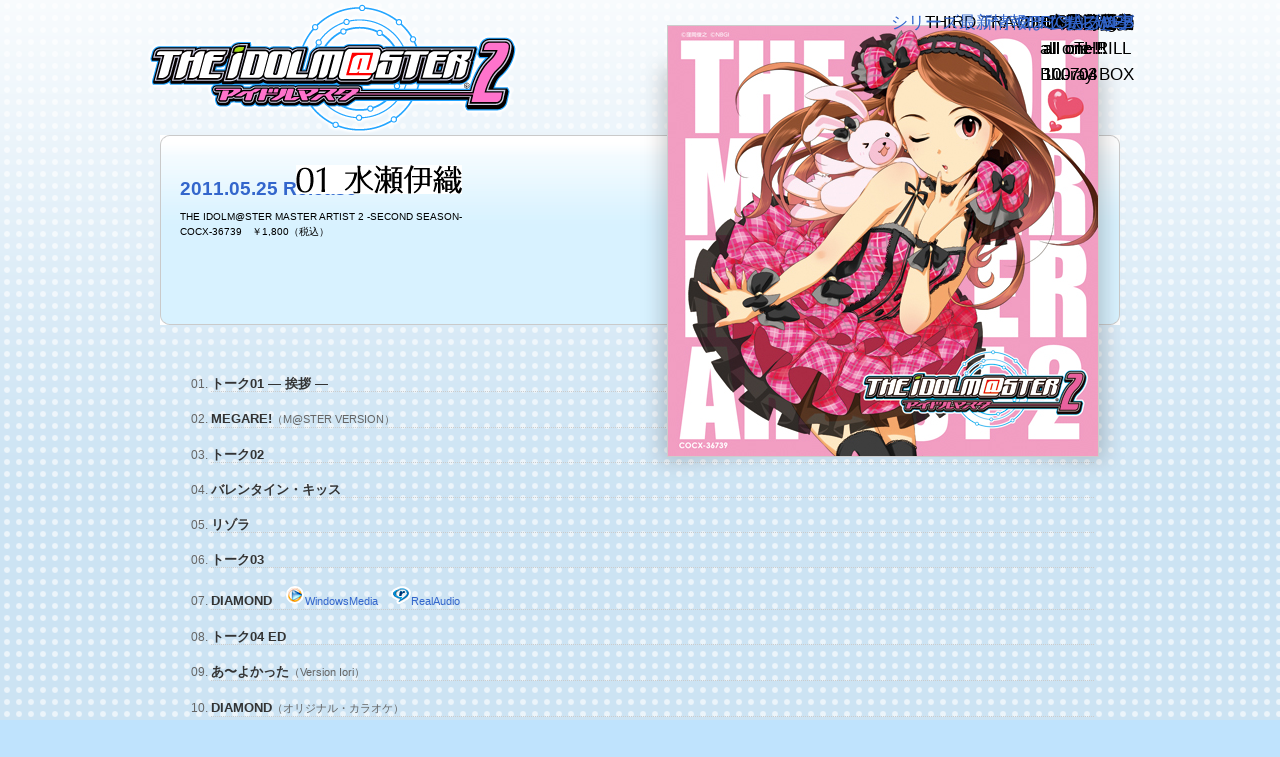

--- FILE ---
content_type: text/html
request_url: https://columbia.jp/idolmaster/COCX-36739.html
body_size: 12306
content:
<!DOCTYPE HTML PUBLIC "-//W3C//DTD HTML 4.01 Transitional//EN" "http://www.w3.org/TR/html4/loose.dtd">
<html id="disco">
<head>
<meta http-equiv="Content-Type" content="text/html; charset=UTF-8">
<meta http-equiv="Content-language" content="ja">
<meta http-equiv="Imagetoolbar" content="no">
<title>アイドルマスター｜THE IDOLM@STER MASTER ARTIST 2 -SECOND SEASON- 01 水瀬伊織</title>

<!--[if lte IE 6]><script type="text/javascript" defer="defer" src="js/alphafilter.js"></script><![endif]-->
<script src="js/jquery-1.3.2.min.js" type="text/javascript"></script>
<link rel="stylesheet" href="css/base.css" type="text/css">

</head>

<body>

<div id="container">

<div id="head">
<div id="headBg" class="alphafilter"></div>
<a href="index.html"><img src="template/logo.png" alt="表紙へもどる" class="alphafilter"></a>
</div>


<div id="discoTitle">
<div id="titleInfo">
<h2>2011.05.25 Release</h2>
<h3>THE IDOLM@STER MASTER ARTIST 2 -SECOND SEASON-</h3>

<h1><img src="img/COCX-36739t.gif" alt="01 水瀬伊織"></h1>

<h4>COCX-36739　￥1,800（税込）</h4>
</div>
<div id="jacket" class="alphafilter">
<img src="img/COCX-36739.jpg" alt="ジャケット画像">
</div>
</div>


<div id="discIndex">
<ol>
<li><h2>トーク01 — 挨拶 —</h2></li>
<li><h2>MEGARE!<span class="kakko">（M@STER VERSION）</span></h2></li>

<li><h2>トーク02</h2></li>
<li><h2>バレンタイン・キッス</h2></li>
<li><h2>リゾラ</h2></li>
<li><h2>トーク03</h2></li>
<li><h2>DIAMOND　<a href="http://columbia.jp/prod-info/streaming/idolmaster/asx/36739_07.asx"><img src="template/wmt.png" alt="WindowsMedia" width="20" height="19" class="alphafilter btn">WindowsMedia</a>　<a href="http://columbia.jp/prod-info/streaming/idolmaster/ram/36739_07.ram"><img src="template/ra.png" alt="RealAudio" width="20" height="19" class="alphafilter btn">RealAudio</a></h2></li>
<li><h2>トーク04 ED</h2></li>
<li><h2>あ〜よかった<span class="kakko">（Version Iori）</span></h2></li>

<li><h2>DIAMOND<span class="kakko">（オリジナル・カラオケ）</span></h2></li>
</ol>

<dl>
<dt>歌、トーク</dt>
<dd>水瀬伊織（CV釘宮理恵）、双海亜美（CV下田麻美）</dd>
</dl>
</div>


<div id="nav">
<ul id="disco">

<li><!------------------------------------------------------------------------------------->

<div class="discoJacket alphafilter"></div>
<a href="COCX-36509.html"><img src="img/nav-36509.jpg" alt="THE IDOLM@STER MASTER ARTIST 2 Prologue"></a>
<a href="COCX-36509.html">

<div class="discoInfoplus">
<h4>THE IDOLM@STER</h4>
<h3>MASTER ARTIST 2</h3>
<h1>Prologue</h1>
</div>
</a>
</li>
<li><!------------------------------------------------------------------------------------->

<div class="discoJacket alphafilter"></div>

<a href="COCX-36510.html"><img src="img/nav-36510.jpg" alt="THE IDOLM@STER MASTER ARTIST 2  -FIRST SEASON- 01 天海春香"></a>

<a href="COCX-36510.html">
<div class="discoInfo">
<h4>THE IDOLM@STER</h4>

<h3>MASTER ARTIST 2<br>-FIRST SEASON-</h3>
<h1>01 天海春香</h1>
</div>
</a>
</li>

<li><!------------------------------------------------------------------------------------->
<div class="discoJacket alphafilter"></div>

<a href="COCX-36511.html"><img src="img/nav-36511.jpg" alt="THE IDOLM@STER MASTER ARTIST 2  -FIRST SEASON- 02 我那覇響"></a>
<a href="COCX-36511.html">

<div class="discoInfo">
<h4>THE IDOLM@STER</h4>
<h3>MASTER ARTIST 2<br>-FIRST SEASON-</h3>

<h1>02 我那覇響</h1>
</div>
</a>

</li>
<li><!------------------------------------------------------------------------------------->
<div class="discoJacket alphafilter"></div>

<a href="COCX-36512.html"><img src="img/nav-36512.jpg" alt="THE IDOLM@STER MASTER ARTIST 2  -FIRST SEASON- 03 星井美希"></a>
<a href="COCX-36512.html">
<div class="discoInfo">

<h4>THE IDOLM@STER</h4>
<h3>MASTER ARTIST 2<br>-FIRST SEASON-</h3>
<h1>03 星井美希</h1>

</div>

</a>
</li>
<li><!------------------------------------------------------------------------------------->
<div class="discoJacket alphafilter"></div>

<a href="COCX-36513.html"><img src="img/nav-36513.jpg" alt="THE IDOLM@STER MASTER ARTIST 2  -FIRST SEASON- 04 菊地真"></a>
<a href="COCX-36513.html">
<div class="discoInfo">
<h4>THE IDOLM@STER</h4>

<h3>MASTER ARTIST 2<br>-FIRST SEASON-</h3>
<h1>04 菊地真</h1>
</div>

</a>
</li>
<li><!------------------------------------------------------------------------------------->
<div class="discoJacket alphafilter"></div>
<a href="COCX-36514.html"><img src="img/nav-36514.jpg" alt="THE IDOLM@STER MASTER ARTIST 2  -FIRST SEASON- 05 如月千早"></a>

<a href="COCX-36514.html">
<div class="discoInfo">
<h4>THE IDOLM@STER</h4>
<h3>MASTER ARTIST 2<br>-FIRST SEASON-</h3>

<h1>05 如月千早</h1>
</div>

</a>
</li>
<li><!------------------------------------------------------------------------------------->
<div class="discoJacket alphafilter"></div>
<a href="COCX-36515.html"><img src="img/nav-36515.jpg" alt="THE IDOLM@STER MASTER ARTIST 2  -FIRST SEASON- 06 四条貴音"></a>
<a href="COCX-36515.html">

<div class="discoInfo">
<h4>THE IDOLM@STER</h4>
<h3>MASTER ARTIST 2<br>-FIRST SEASON-</h3>
<h1>06 四条貴音</h1>

</div>

</a>
</li>
<li><!------------------------------------------------------------------------------------->
<div class="discoJacket alphafilter"></div>
<a href="COCX-36516.html"><img src="img/nav-36516.jpg" alt="THE IDOLM@STER MASTER ARTIST 2  -FIRST SEASON- 07 萩原雪歩"></a>
<a href="COCX-36516.html">
<div class="discoInfo">

<h4>THE IDOLM@STER</h4>
<h3>MASTER ARTIST 2<br>-FIRST SEASON-</h3>
<h1>07 萩原雪歩</h1>

</div>

</a>
</li>
<li><!------------------------------------------------------------------------------------->
<div class="discoJacket alphafilter"></div>
<a href="COCX-36517.html"><img src="img/nav-36517.jpg" alt="THE IDOLM@STER MASTER ARTIST 2  -FIRST SEASON- 08 双海真美"></a>
<a href="COCX-36517.html">
<div class="discoInfo">
<h4>THE IDOLM@STER</h4>

<h3>MASTER ARTIST 2<br>-FIRST SEASON-</h3>
<h1>08 双海真美</h1>

</div>

</a>
</li>
<li><!------------------------------------------------------------------------------------->
<div class="discoJacket alphafilter"></div>
<a href="COCX-36518.html"><img src="img/nav-36518.jpg" alt="THE IDOLM@STER MASTER ARTIST 2  -FIRST SEASON- 09 高槻やよい"></a>
<a href="COCX-36518.html">
<div class="discoInfo">
<h4>THE IDOLM@STER</h4>
<h3>MASTER ARTIST 2<br>-FIRST SEASON-</h3>

<h1>09 高槻やよい</h1>

</div>

</a>
</li>
<li><!------------------------------------------------------------------------------------->

<div class="discoJacket alphafilter"></div>
<a href="COCC-16442.html"><img src="img/nav-16442.jpg" alt="THE IDOLM@STER 2  SMOKY THRILL"></a>
<a href="COCC-16442.html">
<div class="discoInfoplus">

<h4>THE IDOLM@STER 2</h4>
<h1>SMOKY<br>THRILL</h1>

</div>
</a>

</li>
<li class="single"><!------------------------------------------------------------------------------------->

<div class="discoJacket alphafilter"></div>
<a href="COCC-16443.html"><img src="img/nav-16443.jpg" alt="THE IDOLM@STER 2  The world is all one !!"></a>
<a href="COCC-16443.html">
<div class="discoInfoplus">

<h4>THE IDOLM@STER 2</h4>
<h1>The world is<br>all one !!</h1>

</div>

</a>

</li>
<li class="brdvd"><!------------------------------------------------------------------------------------->
<div class="discoVJacket alphafilter"></div>
<a href="COXC-1027.html"><img src="img/nav-1027.jpg" alt="THE IDOLM＠STER 5th ANNIVERSARY The world is all one !! 100703" class="brdvd"></a>
<a href="COXC-1027.html">
<div class="discoVInfo">
<h4>THE IDOLM@STER</h4>
<h3>5th ANNIVERSARY</h3>
<h1>The world is<br>all one !!<br>100703</h1>
</div>
</a>

</li>
<li class="brdvd"><!------------------------------------------------------------------------------------->
<div class="discoVJacket alphafilter"></div>
<a href="COXC-1028.html"><img src="img/nav-1028.jpg" alt="THE IDOLM＠STER 5th ANNIVERSARY The world is all one !! 100704" class="brdvd"></a>
<a href="COXC-1028.html">
<div class="discoVInfo">
<h4>THE IDOLM@STER</h4>
<h3>5th ANNIVERSARY</h3>
<h1>The world is<br>all one !!<br>100704</h1>
</div>
</a>
</li>

<li class="brdvd"><!------------------------------------------------------------------------------------->
<div class="discoVJacket alphafilter"></div>
<a href="XT-3101.html"><img src="img/nav-3101.jpg" alt="THE IDOLM＠STER 5th ANNIVERSARY The world is all one !! 100703" class="brdvd"></a>
<a href="XT-3101.html">
<div class="discoVInfo">
<h4>THE IDOLM@STER</h4>
<h3>5th ANNIVERSARY</h3>
<h1>The world is<br>all one !!<br>Blu-ray BOX</h1>
</div>
</a>
</li>

<li class="brdvd"><!------------------------------------------------------------------------------------->
<div class="discoJacketTravel alphafilter"></div>
<a href="COCX-36663.html"><img src="img/nav-36663.jpg" alt="THE IDOLM@STER STATION!!! THIRD TRAVEL WANTED!!!"></a>
<a href="COCX-36663.html">
<div class="discoInfo">

<h4>THE IDOLM@STER</h4>
<h3>STATION!!!</h3>
<h1>THIRD TRAVEL WANTED!!!</h1>

</div>
</a>
</li>
<li><!------------------------------------------------------------------------------------->

<div class="discoJacket alphafilter"></div>
<a href="COCX-36739.html"><img src="img/nav-36739.jpg" alt="THE IDOLM@STER MASTER ARTIST 2  -SECOND SEASON- 01 水瀬伊織"></a>
<a href="COCX-36739.html">
<div class="discoInfo">
<h4>THE IDOLM@STER</h4>

<h3>MASTER ARTIST 2<br>-SECOND SEASON-</h3>
<h1>01 水瀬伊織</h1>

</div>
</a>
</li>
<li><!------------------------------------------------------------------------------------->

<div class="discoJacket alphafilter"></div>
<a href="COCX-36740.html"><img src="img/nav-36740.jpg" alt="THE IDOLM@STER MASTER ARTIST 2  -SECOND SEASON- 02 双海亜美"></a>
<a href="COCX-36740.html">
<div class="discoInfo">
<h4>THE IDOLM@STER</h4>

<h3>MASTER ARTIST 2<br>-SECOND SEASON-</h3>
<h1>02 双海亜美</h1>

</div>
</a>
</li>
<li><!------------------------------------------------------------------------------------->
<div class="discoJacket alphafilter"></div>
<a href="COCX-36741.html"><img src="img/nav-36741.jpg" alt="THE IDOLM@STER MASTER ARTIST 2  -SECOND SEASON- 03 三浦あずさ"></a>
<a href="COCX-36741.html">
<div class="discoInfo">
<h4>THE IDOLM@STER</h4>

<h3>MASTER ARTIST 2<br>-SECOND SEASON-</h3>
<h1>03 三浦あずさ</h1>

</div>
</a>
</li>
<li><!------------------------------------------------------------------------------------->
<div class="discoJacket alphafilter"></div>
<a href="COCX-36742.html"><img src="img/nav-36742.jpg" alt="THE IDOLM@STER MASTER ARTIST 2  -SECOND SEASON- 04 秋月律子"></a>
<a href="COCX-36742.html">
<div class="discoInfo">
<h4>THE IDOLM@STER</h4>

<h3>MASTER ARTIST 2<br>-SECOND SEASON-</h3>
<h1>04 秋月律子</h1>

</div>
</a>
</li>
</ul>



<ul id="lnk">
<li><!------------------------------------------------------------------------------------->
<div class="lnkBg alphafilter"></div>
<a href="http://www.idolmaster.jp/" target="_blank">
<div class="lnkInfo">
<h3>THE IDOLM@STER</h3>
<h1>OFFICIAL WEB</h1>
<h4>http://www.idolmaster.jp/</h4>

</div>

</a>
</li>
<li><!------------------------------------------------------------------------------------->
<div class="lnkBg alphafilter"></div>
<a href="http://ameblo.jp/project-imas/" target="_blank">
<div class="lnkInfo">
<h3>THE IDOLM@STER</h3>
<h1>アイマス公式ブログ</h1>
<h4>http://ameblo.jp/project-imas/</h4>
</div>
</a>

</li>

<li><!------------------------------------------------------------------------------------->
<div class="lnkBg alphafilter"></div>

<a href="http://ch.nicovideo.jp/channel/ch765/" target="_blank">
<div class="lnkInfo">
<h3>ニコニコアイマスch</h3>
<h1>たるき亭</h1>
<h4>http://ch.nicovideo.jp/channel/ch765/</h4>
</div>
</a>
</li>
<li id="newsLnk"><!------------------------------------------------------------------------------------->

<div class="lnkBg alphafilter"></div>
<a href="news/index.html">

<div class="lnkInfo">
<h3>THE IDOLM@STER</h3>

<h1>シリーズ最新情報はこちらから!</h1>
<h4>過去2ヶ月分の情報もチェックしよう！</h4>
</div>
</a>
</li>
</ul>
</div><!--nav-->

</div><!--container-->


<!-- Access Code -->
<script type="text/javascript" src="/js10/axs.js"></script>


</body>
</html>


--- FILE ---
content_type: text/css
request_url: https://columbia.jp/idolmaster/css/base.css
body_size: 16369
content:
* {
	margin: 0;
	padding: 0;
	font-size: 12px ;
	line-height: 1.6;
	font-family: "ヒラギノ角ゴ Pro W3", "Hiragino Kaku Gothic Pro", "メイリオ", Meiryo, Osaka, "ＭＳ Ｐゴシック", "MS PGothic", sans-serif;
}


html {
	background: #bfe3fd url(../template/bg2.gif) repeat-x top center fixed;
	color: #000;
/*	overflow-x : hidden;
	overflow-y : auto;*/
}	

body {
}	
* html body {
	font-size: 100%;
}
*:first-child+html body {
	font-size: 100%;
}
body#profile {
	overflow: hidden;
}	


img {
    border: 0;
}

a {
	outline: 0;
}
a:link,
a:visited {
	text-decoration: none;
	font-weight: bold;
	font-size: inherit;
	color: #3366cc;
	}
a:hover {
	text-decoration: none;
	font-weight: bold;
	font-size: inherit;
	color:#34a8ff;
	}
a:active {
	text-decoration: none;
	font-weight: bold;
	font-size: inherit;
	text-decoration: none;
	color: #bfe5ff;
	}
h1 {
	font-size: 140%;
	font-weight: normal;
	margin: 0;
	position: absolute;
	top: 10px;
	right: 0;
	z-index: 100;
}
h2 {
	color: #3366cc;
	font-size: 160%;
	margin: 0;
	font-weight: bold;
	line-height: 1.1em;
}
h2 small {
	font-size: 55%;
	line-height: 1.2em;
}
h3 {
	color: #3366cc;
	font-size: 160%;
	margin: 0;
}
h4 {
	font-weight: normal;
	font-size: 80%;
	margin: 0;
}
hr {
	clear: both;
	visibility: hidden;
}


/*------------------------------------------------------------------------------------------------*/
#wrap {
	background: url(../template/contentBg.png) repeat-y center top;
	margin: 0 auto;
	padding: 0 0 70px 0;
	position: relative;
	z-index: 10;
}
* html #wrap {
	background: #fff url(../template/contentBg.gif) repeat-y center top;
	width: 990px;
}
#container {
	width: 988px;
	margin: 0 auto;
	position: relative;
	z-index: 100;
}
#header {
	width: 988px;
	height: 130px;
	margin: 0 auto;
}
#header img {
	position: absolute;
	top: 15px;
	left: 5px;
}
#header h1 {
	display: none;
}
#footer{
	background: url(../template/indexFootterBg.png) no-repeat bottom center;
	margin: 0 auto;
	padding: 0;
	text-align: center;
	height: 100px;
	z-index: 20;
}
* html #footer{
	background: url(../template/indexFooterBg.gif) no-repeat top center;
	width: 990px;
}
img.footer{
	margin: 0;
	padding: 0;
	position: absolute;
	right: 0;
	bottom: -114px;
}
*+html img.footer{
	bottom: -90px;
}
* html img.footer{
	bottom: -90px;
}
img.footerL{
	margin: 0;
	padding: 0;
	position: absolute;
	left: 0;
	bottom: -114px;
}
*+html img.footerL{
	bottom: -89px;
}
* html img.footerL{
	bottom: -89px;
}

/*indexTop------------------------------------------------------------------------------------------------*/
#indexTop {
	height: 520px;
}
#indexTop h1 {
	display: none;
}
#indexTop img {
	border: none;
}
#indexTop p.day {
	margin: 0;
	padding: 0;
	position: absolute;
	font-family: Helvetica;
	font-weight: bold;
	font-size: 225%;
}

#indexFooter{
	background: url(../template/indexFootterBg.png) no-repeat top center;
	margin: 0 auto;
	text-align: center;
	height: 100px;
}
* html #indexFooter{
	background: url(../template/indexFooterBg.gif) no-repeat top center;
}


#gototop {
	clear: both;
	font-size: 90%;
	text-align: right;
	height: 20px;
	width: 950px;
	position: relative;
	z-index: 150;
	margin: -60px auto 0;
	padding: 0 0 0 0;
}
* html #gototop a {
	font-size: 100%;
}






/*ナビゲーション設定---------------------------------------------------------*/
ul#disco li  {
	margin-bottom: 3px;
	background: #dff2ff url(../template/nav_bg.gif) repeat-x top left;
	border: 1px solid #ccc;
	height: 110px;
	line-height:1;
}
ul#disco li a  {
	color: #000;
	display: block;
	width: 270px;
	height: 90px;
	padding: 10px 0 10px 10px;
	line-height:1;
}
ul#disco li a:hover  {
	color: #34a8ff;
	background: #fff;

  /*Transition*/
	-webkit-transition: All 0.3s ease;
	-moz-transition: All 0.3s ease;
	-o-transition: All 0.3s ease;
	-ms-transition: All 0.3s ease;
	transition: All 0.3s ease;
}
ul#disco li a:hover h2  {
	color: #34a8ff;

  /*Transition*/
	-webkit-transition: All 0.3s ease;
	-moz-transition: All 0.3s ease;
	-o-transition: All 0.3s ease;
	-ms-transition: All 0.3s ease;
	transition: All 0.3s ease;
}
ul#disco li a img  {
	border: 1px solid #ccc;
	margin: 0 5px 0 0;
	float: left;
}
ul#disco li h2 {
	font-size: 130%;
	line-height: 1;
	margin: 0;
}
ul#disco li h2 small {
	display: block;
	margin: 0.5em 0;
}




/*CDページ下部ナビゲーション---------------------------------------------------------*/
#ContentNav  {
	margin: -80px auto 0;
	padding: 0 0 50px 0;
	width: 990px;
	position: relative;
	top: 80px;
	z-index:100;
	text-align: center;
}
* html #ContentNav  {
	margin: -80px auto 50px;
}
#ContentNav ul {
	margin: 0 auto;
	list-style: none;
}
#ContentNav ul#disco li  {
	width: 324px;
	height: 110px;
	margin: 0 5px 5px 0;
	text-align: left;
	float: left;
}

#ContentNav ul#disco li:nth-child(3n) {
                                margin-right:0
}
#ContentNav ul#disco li a  {
	width: 314px;
	height: 90px;
}
#ContentNav ul#disco li a.dvd  {
	line-height: 1.8em;
}
#ContentNav ul#disco li a img  {
	border: 1px solid #ccc;
	margin: 0 5px 0 0;
	float: left;
}
#ContentNav ul#contBan  {
	margin: 20px 0;
	padding: 20px 0 50px;
	border-top: 1px solid #85abc8;
}
#ContentNav ul li.banner  {
	margin: 0 5px 0 0;
	float: left;
	height: 65px;
}
#ContentNav ul li.banner img  {
	width: 190px;
}



#copyright {
	font-size: 80%;
	width: 990px;
	margin: 0 auto 0;
	padding: 20px 0;
	line-height: 2;
	clear: both;
}
#copyright a {
	font-size: 100%;
	font-weight: normal;
}




/*title------------------------------------------------------------------------------------------*/
#discoTitle {
	margin: 0 auto;
	width: 960px;
	height: 190px;
	background: url(../template/titleBgie6.gif) no-repeat;
	position: relative;
}
#discoTitle #titleInfo {
	position: absolute;
	top: 20px;
	left: 20px;
}
#discoTitle #titleInfo h2 {
	margin: 1.2em 0 0 0;
}
#discoTitle #titleInfo h2 img.title {
	margin: 30px 0 0 0;
}
#discoTitle #titleInfo h2#discDay {
	position: absolute;
	left: 0;
	top: -3px;
	font-family: Helvetica;
	font-weight: bold;
	font-size: 250%;
	line-height: 0.1em;
	color: #a9aeb2;
	letter-spacing: -1px;
}
* html #discoTitle #titleInfo h2#discDay {
	line-height: 1em;
	top: -15px;
}
*:first-child+html #discoTitle #titleInfo h2#discDay {
	line-height: 1em;
	top: -15px;
}
#discoTitle #titleInfo h2.ready {
	margin: 0;
}
#discoTitle #titleInfo h3 {
	font-weight: normal;
	font-size: 80%;
	margin: 1em 0 0 0;
	color: #000;
}
#jacket {
	background: url(../template/sd430x400.png) no-repeat center;
	padding: 15px 36px 45px;
	position: absolute;
	top: -125px;
	right: -15px;
}
#jacket img {
	border: 1px solid #ccc;
}


#discIndex {
	margin: 50px 25px 0 0;
	padding: 0 0 0 35px;
	color: #666;
}
#discIndex ol {
	margin: 15px 0 0 0;
	padding: 0 15px 0 30px;
	list-style-type: decimal-leading-zero;
}
#discIndex ol li {
	margin: 10px 0;
	padding: 0 0 5px 0;
	color: #666;
}
#discIndex h2 {
	color: #333;
	font-weight: bold;
	font-size: 110%;
	margin: 0 0 3px 0;
	border-bottom: 1px dotted #ccc;
}
#discIndex h2 small {
	font-weight: normal;
	font-size: 100%;
}
#discIndex h2 a {
	font-weight: normal;
	font-size: 80%;
	margin: 0 0 3px 0;
}
h2.tokuten {
	padding-top: 315px;
}

.kakko {
	font-weight: normal;
	font-size: 80%;
	color: #666;
}
#discIndex h3 {
	margin: 15px 0 25px 0;
}
#discIndex dl {
	margin: 2em 0 0 0;
	padding: 0 15px 0 0;
	color: #666;
}

#discIndex dl.infoRight {
	margin: 5em 0 0 400px;
	padding: 0 15px 0 0;
	color: #666;
}
#discIndex dt {
	font-weight: bold;
	border-bottom: 1px dotted #ccc;
	margin: 0 0 3px 0;
}
#discIndex dd {
	margin: 0 0 2em 0;
}
#discIndex ul {
	margin: 0 0 0 15px;
}



/*DVD共通-------------------------------------------------------------------------------*/
ul#sample {
	margin: 0;
	list-style: none;
}
ul#sample li {
	margin: 0 20px 1.5em 0;
	float: left;
}

/*BD_DVD-------------------------------------------------------------------------------*/

p.bottomline {
	border-bottom: 1px dotted #ccc;
}
#BDDVDjacket {
	margin: 0 0 -60px 0;
	padding: 0;
	height: 630px;
	position: relative;
}
#BDDVDjacket div {
	padding: 18px 30px 40px;
}
#BDDVDjacket div.BD {
	background: url(../template/bdjacketBg.jpg) no-repeat center;
	position: absolute;
	top: 0;
	left: 0;
}
#BDDVDjacket div.DVD {
	background: url(../template/dvdjacketBg.png) no-repeat center;
	position: absolute;
	top: 0;
	right: 0;
}
#BDDVDjacket img {
	border: 1px solid #ccc;
}
#discIndex div.BD_DVD {
	float: left;
	margin: 0 70px 0 0;
}
#discIndex h2.DVDtitle {
	font-size: 150%;
	border: none;
	margin: 1em 0;
}
#discIndex h2.DVDtitle small {
	font-size: 80%;
}


/*BDのみ-------------------------------------------------------------------------------*/
div#BDjacket {
	background: url(../template/bdjacketBg.png) no-repeat center 20px;
	padding: 15px 27px 100px;
	position: absolute;
	top: -125px;
	right: -15px;
}


/*ダイジェストDVD--------------------------------------------------------------------------------*/
#DVDjacket {
	background: url(../template/dvdjacketBg.png) no-repeat center;
	padding: 18px 36px 40px;
	position: absolute;
	top: 190px;
	right: -15px;
}
#DVDjacket img {
	border: 1px solid #ccc;
}
ul#DIGEST {
	margin: 0;
	list-style: none;
}
ul#DIGEST li {
	margin: 0 0 2em 0;
}


/*DVDみんないっしょに--------------------------------------------------------------------------------*/

.discoTitle {
	margin: 0 auto;
	width: 960px;
	height: 190px;
	background: url(../template/titleBgie6.gif) no-repeat;
	position: relative;
	clear: both;
}
.discoTitle .titleInfo {
	position: absolute;
	top: 20px;
	left: 20px;
	width: 920px;
}
.titleInfo h3 {
	font-weight: normal;
	font-size: 80%;
	margin: 0.5em 0 0;
	color: #000;
	position: relative;
}
.titleInfo h3#no0623 {
	position: absolute;
	top: 12px;
	left: 510px;
}
.titleInfo h3#no0624 {
	position: absolute;
	top: 87px;
	left: 510px;
}



h2.discDay {
	position: absolute;
	left: 0;
	top: -8px;
	font-family: Helvetica;
	font-weight: bold;
	font-size: 250%;
	line-height: 1em;
	color: #a9aeb2;
	letter-spacing: -1px;
}
h2 img.BOXtitle {
	margin: 25px 0 0 0;
}
/*.discoTitle #titleInfo h2 {
	margin: 1.2em 0 0 0;
}
* html #discoTitle #titleInfo h2#discDay {
	line-height: 1em;
	top: -15px;
}
*:first-child+html #discoTitle #titleInfo h2#discDay {
	line-height: 1em;
	top: -15px;
}*/

.discInfo {
	margin: 0 25px 0 0;
	padding: 20px 0 100px 35px;
	color: #666;
}
.discInfo dt {
	font-weight: bold;
	border-bottom: 1px dotted #ccc;
	margin: 0 0 3px 0;
}
.discInfo dd {
	margin: 0 0 2em 0;
}
.discInfo ul {
	margin: 0 0 0 15px;
}
div.Livejacket {
	background: url(../template/bdjacketBg.png) no-repeat center bottom;
	padding: 15px 27px 35px;
	position: absolute;
}
div#LiveBox {
	top: -125px;
	right: -15px;
}
#Livejacket {
	margin: 0 0 -60px 0;
	padding: 0;
	height: 530px;
	position: relative;
}
div#Live0623 {
	top: 0;
	left: 5px;
}
div#Live0624 {
	top: 0;
	right: 0;
}
h3#ContentsT {
	font-weight: bold;
	border-bottom: 1px dotted #ccc;
	margin: 0 0 3px 0;
	color: #666;
	font-size: 120%;
}
#discIndex h4 {
	color: #333;
	font-weight: bold;
	font-size: 110%;
	margin: 0 0 3px 0;
	border-bottom: 1px dotted #ccc;
}
.discIndex h4 {
	color: #333;
	font-weight: bold;
	font-size: 110%;
	margin: 0 0 3px 0;
	border-bottom: 1px dotted #ccc;
}
#discIndex div.LiveContents {
	float: left;
	margin: 0 8px 0 0;
	width: 300px;
}



div.curtainJ {
	background: url(../img/curtain_kage.jpg) no-repeat center 10px;
	padding: 15px 27px 27px;
	position: absolute;
}
div.curtainJ img {
	border: 1px solid #ccc;
}

div.curtainContents {
	float: left;
	margin: 0 8px 0 0;
	width: 455px;
}
div.curtainContents h3 {
	color: #666;
	font-size: 150%;
	margin: 0;
	padding: 0;
	line-height: 1.5em;
	border-bottom: 1px dotted #ccc;
	width: 440px;
}
div.curtainContents ol {
	margin: 0;
	padding: 0;
}



/*初恋組曲--------------------------------------------------------------------------------*/
div#hatsukoiJ {
	top: -125px;
	right: -15px;
}
div#hatsukoiJ img {
	border: 1px solid #ccc;
}
#discIndex ul {
	list-style: none;
	margin: 0 0 5em;
}
#discIndex ul li {
	margin: 0 0 0.5em;
	border-bottom: 1px dotted #ccc;
}
.hatsukoi h3 {
	display: inline;
	color: #333;
	font-weight: bold;
	font-size: 110%;
	padding: 0 0 3px 5px;
}
#discIndex h2.hatsukoidisc {
	color: #666;
	font-size: 120%;
	margin: 0 0 1em;
}
#discIndex h2.hatsukoidisc small {
	font-size: 80%;
}



/*index日付--------------------------------------------------------------------------------*/
#day37413 {
	bottom: 205px;
	right: 18px;
	color: #910023;
}




/*#CME tsuika------------------------------------------------------------------------------------------*/
.style1 {font-weight: bold; color: #FF3399;}
p{margin: 1em 0 0 0}
.style4 {color: #FF0000}
.style6 {color: #FF0000; font-weight: bold; }
td {padding: 5px;}



ul#disco:after,ul#lnk:after,#discography ul:after {
	content: "";
	display: block;
	clear: both;
}




/*#201306追加------------------------------------------------------------------------------------------*/
h3.ContentsT {
	font-weight: bold;
	border-bottom: none;
	color: #666;
	font-size: 120%;
}
div#tokutenDisk {
	border: 1px dotted #3366cc;
	margin: 2em 0;
	padding: 0 20px 15px;
}
div#LiveDay {
	top: 0;
	left: 5px;
}
div#LiveDay img {
	border: 1px solid #ccc;
}
.titleInfo h3#noday {
	position: absolute;
	top: 15px;
	left: 515px;
}
.titleInfo h3#nonight {
	position: absolute;
	top: 97px;
	left: 515px;
}






/*#201309追加------------------------------------------------------------------------------------------*/

#discoTitle #titleInfoBest {
	position: absolute;
	top: 18px;
	left: 20px;
}
#discoTitle #titleInfoBest h2 {
	margin: 0;
}
#discoTitle #titleInfoBest h2 img.title {
	margin: 28px 0 0 0;
}
#discoTitle #titleInfoBest h3 {
	font-weight: normal;
	font-size: 80%;
	margin: 1em 0 0 0;
	color: #000;
}




/*#201401追加------------------------------------------------------------------------------------------*/
div.movieJ {
	background: url(../img/curtain_kage.jpg) no-repeat center bottom;
	margin: 15px 0 0;
	padding: 0 27px 27px;
	text-align: center;
}
div.movieJ img {
	border: 1px solid #ccc;
}

div.movieContents {
	float: left;
	margin: 0 8px 0 30px;
	width: 455px;
	color: #666;
}
h3.movieDisk {
	color: #666;
	margin: 0 0 1.5em;
	padding: 0;
	border-bottom: 1px dotted #ccc;
	width: 430px;
}

div.movieContents ol {
	margin: 0 0 0 15px;
	padding: 0;
	width: 400px;
}
div.movieContents ol li {
	margin: 0 0 1em;
	padding: 0;
}
div.movieContents p {
	width: 430px;
}
ul#disco li.firstLi {
	background: #fff;
	height:180px
}



/*#201402追加------------------------------------------------------------------------------------------*/
h4.discno {
	font-weight: bold;
	font-size: 110%;
	margin: 0.5em 0 3px;
	border-bottom: 1px dotted #ccc;
}

dl.samplemovie {
	margin: 50px 0 0;
}
dl.samplemovie h4 {
	color: #333;
	font-weight: bold;
	font-size: 110%;
	margin: 0 0 3px 0;
	border-bottom: 1px dotted #ccc;
}
div.LivejacketMINI {
	background: none;
	padding: 15px 27px 35px;
	position: absolute;
}

#MAKUHARI0922 {
	margin: 130px auto 0;
}



/*#202109追加------------------------------------------------------------------------------------------*/
a.btn {
                                background-size: 15px;
                                color: #fff;
                                padding: 6px 8px 5px 25px;
                                display: inline-block;
                                border-radius: 5px;
	line-height: 1.1em;
                                margin: 0 1em 0 0;
                                opacity: 0.8;
}
.btn_dl {
                                background: #1fbdff url("../template/btn_dl.png") no-repeat left 6px center;
}
.btn_cd {
                                background: #1fbdff url("../template/btn_cd.png") no-repeat left 6px center;
}
a:hover.btn {
                                opacity: 1;
}
div.btn_box {
	margin: 15px 25px 0 35px;
	padding: 10px 30px;
                                width: 400px;
                                background: #e4f7ff;
                                text-align: center;
}
#titleInfo div.btn_box {
                                width: auto;
                                background: none;
                                position: absolute;
                                left:20px; bottom:10px;
	margin: 0;
	padding: 0;
                                text-align: right;
}